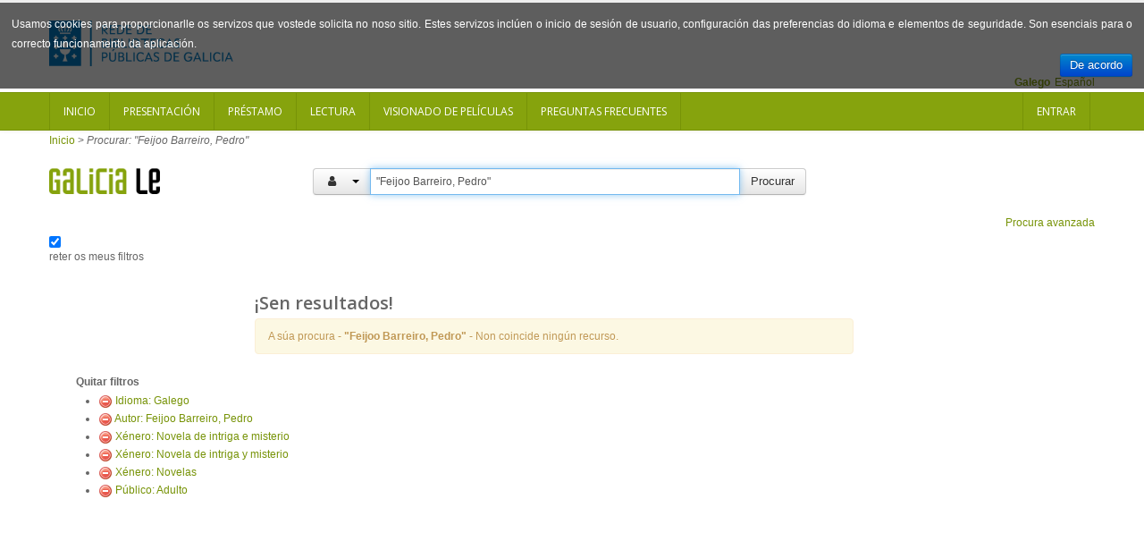

--- FILE ---
content_type: text/html; charset=UTF-8
request_url: https://catalogo.galiciale.gal/Search/Results?lookfor=%22Feijoo+Barreiro%2C+Pedro%22&type=Author&filter%5B%5D=language%3A%22Galego%22&filter%5B%5D=authorStr%3A%22Feijoo+Barreiro%2C+Pedro%22&filter%5B%5D=genre_facet%3A%22Novela+de+intriga+e+misterio%22&filter%5B%5D=genre_facet%3A%22Novela+de+intriga+y+misterio%22&filter%5B%5D=genre_facet%3A%22Novelas%22&filter%5B%5D=audience_str%3A%22Adult%22&view=list
body_size: 5629
content:
<!DOCTYPE html PUBLIC "-//W3C//DTD XHTML 1.0 Transitional//EN" "http://www.w3.org/TR/xhtml1/DTD/xhtml1-transitional.dtd">
<html xmlns="http://www.w3.org/1999/xhtml" lang="gl" xml:lang="en">

        

  <head>
    
    <script>(function(w,d,s,l,i){w[l]=w[l]||[];w[l].push({'gtm.start':
        new Date().getTime(),event:'gtm.js'});var f=d.getElementsByTagName(s)[0],
        j=d.createElement(s),dl=l!='dataLayer'?'&l='+l:'';j.async=true;j.src=
        'https://www.googletagmanager.com/gtm.js?id='+i+dl;f.parentNode.insertBefore(j,f);
        })(window,document,'script','dataLayer','GTM-54G4N6BB');</script>
    
    <meta http-equiv="Content-Type" content="text/html;charset=utf-8"/>
    <meta content="width=device-width, initial-scale=1.0" name="viewport">
    <meta http-equiv="X-UA-Compatible" content="IE=10, IE=11">
    
    <meta name="dc.title" content=" ">
    <meta name="dc.format" content="text/html">
    <meta name="dc.creator" content="">
    <meta name="dc.identifier" content="">

    <title>Resultados da procura - &quot;Feijoo Barreiro, Pedro&quot;</title>

        <link rel="search" type="application/opensearchdescription+xml" title="Library Catalog Search" href="https://catalogo.galiciale.gal/Search/OpenSearch?method=describe" />
    <link rel="shortcut icon" href="/interface/themes/xebook/images/institution/favicon.ico" type="image/x-icon" />
	<link href='//fonts.googleapis.com/css?family=Open+Sans:400,600' rel='stylesheet' type='text/css'>

    <link rel="stylesheet" type="text/css" media="screen, projection" href="/interface/themes/xebook/css/bootstrap.css" />
  <!-- Pretty Photo -->
  <link rel="stylesheet" type="text/css" media="screen, projection" href="/interface/themes/xebook/css/prettyPhoto.css" />
  <!-- Flex slider -->
  <link rel="stylesheet" type="text/css" media="screen, projection" href="/interface/themes/xebook/css/flexslider.css" />
   <!-- Sidebar -->
   <link rel="stylesheet" type="text/css" media="screen, projection" href="/interface/themes/xebook/css/sidebar-nav.css" />

  <!-- Font awesome icon -->
  <link rel="stylesheet" type="text/css" media="screen, projection" href="/interface/themes/xebook/css/font-awesome/css/font-awesome.min.css" />
  <!-- Main stylesheet -->
  <link rel="stylesheet" type="text/css" media="screen, projection" href="/interface/themes/xebook/css/style.css" />
  <!-- Stylesheet for Color -->
  <link rel="stylesheet" type="text/css" media="screen, projection" href="/interface/themes/xebook/css/lime.css" />
  <!-- Responsive style (from Bootstrap) -->
  <link rel="stylesheet" type="text/css" media="screen, projection" href="/interface/themes/xebook/css/bootstrap-responsive.css" />
  <!-- Institution css -->
  <link rel="stylesheet" type="text/css" media="screen, projection" href="/interface/themes/xebook/css/institutional.css" />

  <link rel="stylesheet" type="text/css" media="screen, projection" href="/interface/themes/xebook/css/jquery.rating.css" />
    <script type="text/javascript">
    var path = 'https://catalogo.galiciale.gal';
</script>

 <!-- HTML5 Support for IE -->
    <!--[if lt IE 9]>
      <script src="https://catalogo.galiciale.gal/interface/themes/xebook/js/html5shim.js"></script>
  <![endif]-->

     <!-- jQuery -->
<link rel="stylesheet" type="text/css" media="screen, projection" href="https://catalogo.galiciale.gal/interface/themes/xebook/js/jquery-ui-1.10.3.custom/css/smoothness/jquery-ui-1.10.3.custom.css" />
<script type="text/javascript" src="/interface/themes/xebook/js/jquery-1.9.1.js"></script>
<script type="text/javascript" src="/interface/themes/xebook/js/jquery.prettyPhoto.js"></script> <!-- Pretty Photo -->
 <!-- Twitter -->
<script type="text/javascript" src="/interface/themes/xebook/js/jquery.flexslider-min.js"></script> <!-- Flex slider -->
<script type="text/javascript" src="/interface/themes/xebook/js/jquery.carouFredSel-6.2.1.js"></script> <!-- Carousel for recent posts -->
<script type="text/javascript" src="/interface/themes/xebook/js/bootstrap.js"></script> <!-- Bootstrap -->
<script type="text/javascript" src="/interface/themes/xebook/js/jquery-ui-1.10.3.custom/js/jquery-ui.js"></script>
        
<script type="text/javascript" src="/interface/themes/xebook/js/lightbox.js"></script>

<script type="text/javascript" src="/interface/themes/xebook/js/preview.js"></script>




<script type="text/javascript" src="/interface/themes/xebook/js/qlees.js"></script>
<script type="text/javascript" src="/interface/themes/xebook/js/ils.js"></script>

<script type="text/javascript" src="/interface/themes/xebook/js/jquery.cookie.js"></script>
<script type="text/javascript" src="/interface/themes/xebook/js/jquery.cookiecuttr.js"></script>

<script type="text/javascript" src="/interface/themes/xebook/js/jquery.rating.js"></script>


    <style>
        #identificacion{
            width: 150px;
            height: 150px;
            margin-left: -45px;
            margin-top: 0px;
        }
        #ex4 {
            margin: 0 auto;							
            position:relative;							
            display:block;							
            width: 150px;							
            height: 150px;			
            margin-top: -154px;
        }
                                            
        #ex4 img {
            -webkit-transition: all 0.5s ease-out;
            -moz-transition: all 0.5s ease;
            -o-transition: all 0.5s ease;
        }
                                            
        #ex4 img:hover {
            -webkit-transform: rotate(-361deg);
            -moz-transform: rotate(-361deg);
            -o-transform: rotate(-361deg);
        }
        #textoIdentificate{
            position:relative;
            overflow:hidden;
            width: 150px;
            height: 150px;
        }
    </style>


    <script type="text/javascript">
      $(function() {
        /** aviso cookies ***/
          $.cookieCuttr({
                    cookieAnalytics: false,
                    cookieMessage: 'Usamos cookies para proporcionarlle os servizos que vostede solicita no noso sitio. Estes servizos inclúen o inicio de sesión de usuario, configuración das preferencias do idioma e elementos de seguridade. Son esenciais para o correcto funcionamento da aplicación.',

                    cookieDeclineButton: false,
                    cookieOverlayEnabled: false,
                    cookieAcceptButtonText: 'De acordo'

                });
          $(".auto-submit-star").rating();
      });
      function changelanguage(lang){ 
                document.langForm.mylang.value =lang;
                document.langForm.submit(); 
          }
    </script>
  </head>

  <body>
    <noscript><iframe title="Google TagManager" src="https://www.googletagmanager.com/ns.html?id=GTM-54G4N6BB" height="0" width="0" style="display:none;visibility:hidden"></iframe></noscript>
        
    <div id="container">
	  <header>
			<div class="container">
      <div class="row" id="headerrow1">

        <div class="span9">
          <!-- Logo. Use class "color" to add color to the text. -->
          <div class="logo clearfix">
            <div id="logogaliciale">
              <a id="galiciale" href="https://rbgalicia.xunta.gal" target="_blank"><img src="/interface/themes/xebook/images/institution/logo_rbg_azul.png" alt="Rede de Bibliotecas de Galicia"/></a>
            </div>
          </div>
        </div>

        <div class="span3">
          <div class="hlinks">
            
              <!-- Login and Register link -->
              <!--
                              <span class="lr"><a href="/MyResearch/Home" role="button">Entrar</a></span>
                            -->
          </div>
        </div>

      </div>
        <div class="row" id="headerrow2">
            <div class="span12">
                                   <form method="post" name="langForm" action="" id="langForm">
                    <input value="" type="hidden" id="mylang" name="mylang">
                    <div id="languages">
                                                                    <a href="javascript:changelanguage('es');" class="language">Español</a>                                                                    <span class=" language languageSelected">Galego</span>                                                                    </div>
                  </form>
                              </div>
        </div>
    </div>	  </header>		
      <div id="auth">
        <!-- Navigation -->
<div class="navbar">
    <div class="navbar-inner">
        <div class="container">
            <a class="btn btn-navbar" data-toggle="collapse" data-target=".nav-collapse">
                <span class="icon-bar"></span>
                <span class="icon-bar"></span>
                <span class="icon-bar"></span>
            </a>
            <div class="nav-collapse collapse">
                <div id="nouser">                                            <ul class="nav clearfix navloggedin">
                            <li><a href="https://catalogo.galiciale.gal">Inicio</a></li>
                                                                                                <li><a href="https://catalogo.galiciale.gal/Web/Page?_=presentacion">Presentaci&oacute;n</a></li>
                                                                                                                                <li><a href="https://catalogo.galiciale.gal/Web/Page?_=prestamo">Pr&eacute;stamo</a></li>
                                                                                                                                <li><a href="https://catalogo.galiciale.gal/Web/Page?_=lectura">Lectura</a></li>
                                                                                                                                <li><a href="https://catalogo.galiciale.gal/Web/Page?_=video">Visionado de pel&iacute;culas</a></li>
                                                                                                                                <li><a href="https://catalogo.galiciale.gal/Web/Page?_=manual">Preguntas frecuentes
</a></li>
                                                                                    </ul>
                        <ul class="nav clearfix navloggedout pull-right">
                            <li class="login">
                                                                <a href="/MyResearch/Home">
                                                                Entrar</a>
                            </li>
                        </ul>
                                    </div>            </div>   
        </div>
    </div>
</div>
  
<!-- Login Modal starts -->
<div id="login" class="modal hide fade" tabindex="-1" role="dialog" aria-hidden="true">
    <div class="modal-header">
        <button type="button" class="close" data-dismiss="modal" aria-hidden="true"></button>
        <h4>Login</h4>
    </div>
    <div class="modal-body">
        <div class="form">
            <form method="post" action="https://catalogo.galiciale.gal/MyResearch/Home" name="loginForm">                                        
                <div class="control-group">
                    <label class="control-label" for="username">Usuario</label>
                    <div class="controls">
                        <input type="text" class="input-large" id="username" name="username" value="">
                    </div>
                </div>
                <div class="control-group">
                    <label class="control-label" for="password">Contrasinal</label>
                    <div class="controls">
                        <input type="password" class="input-large" id="password" name="password" value="">
                    </div>
                </div>
                <div class="form-actions"> 
                    <button type="submit" class="btn">Entrar</button> 
                </div>
                                            </form> 
        </div> 
    </div> 
</div>      </div>
    
        <div class="container hidden">
            <div class="row text-center" style="border: 1px solid lightblue;border-radius: 5px;padding: 10px;font-size: 1.4em;margin-top: 12px;">
                <img src="/interface/themes/xebook/images/institution/pexels-photo-1247527.jpeg" style="height: 121px; float: left; padding: 12px;"/>
                <div style="padding: 12px;">
                    <span><p>Rexístracheste en GaliciaLe durante o confinamento? Lembra que tes ata o 21/07/2020 para solicitar o teu carné de biblioteca e seguir gozando de todas as vantaxes da nosa Rede. Esperámoste!</p><p><a href="https://rbgalicia.xunta.gal/gl/rede/directorio-mapa" target="_blank">Localiza a túa biblioteca</a></p></span>
                </div>
            </div>
        </div>

            <div id="breadcrumbs" class="container">
        <div class="breadcrumbs">
          <a href="https://catalogo.galiciale.gal">Inicio</a> 
                          <span>&gt;</span> <em>Procurar: &quot;Feijoo Barreiro, Pedro&quot;</em>
                    </div>
      </div>
      
            <div id="searchbox" class="container">
                                                      <div class="content clearfix">
        <div class="searchbox-logo"><a href="https://catalogo.galiciale.gal"><img src="/interface/themes/xebook/images/institution/logo_galiciale_no_owl.png"/></a></div>
        <div id="basicSearchBar" class="row">
            <form method="get" action="/Search/Results" name="searchForm" id="searchForm" class="form-search">
              <div class="input-prepend input-append">
                            <div class="btn-group" id="searchTypeGroup">
                <button class="btn" data-toggle="dropdown"><i id="searchTypeIcon" class="fa fa-list aria-hidden="true"" aria-hidden="true"></i>&nbsp; <span class="caret"></span></button>
                <ul class="dropdown-menu">
                                      <li><a href="javascript:selectIndex('AllFields');" id="AllFields">
                      <i class="fa fa-list" aria-hidden="true"></i>                                                                                                                                                            Todos os campos</a>
                    </li>
                                      <li><a href="javascript:selectIndex('Title');" id="Title">
                                                                  <i class="fa fa-tumblr" aria-hidden="true"></i>                                                                                                                Título</a>
                    </li>
                                      <li class="selected"><a href="javascript:selectIndex('Author');" id="Author">
                                            <i class="fa fa-user" aria-hidden="true"></i>                                                                                                                                      Autor</a>
                    </li>
                                      <li><a href="javascript:selectIndex('Subject');" id="Subject">
                                                                                        <i class="fa fa-bookmark" aria-hidden="true"></i>                                                                                          Materia</a>
                    </li>
                                      <li><a href="javascript:selectIndex('CallNumber');" id="CallNumber">
                                                                                                                                                                                ID clasificación</a>
                    </li>
                                      <li><a href="javascript:selectIndex('ISN');" id="ISN">
                                                                                                              <i class="fa fa-barcode" aria-hidden="true"></i>                                                                    ISBN/ISSN</a>
                    </li>
                                      <li><a href="javascript:selectIndex('tag');" id="tag">
                                                                                                                                    <i class="fa fa-tag" aria-hidden="true"></i>                                              Etiqueta</a>
                    </li>
                                  </ul>
              </div>
                            <input type="hidden" id="searchForm_type" name="type" class="" value="Author">
              <input id="searchForm_lookfor"
                type="text" 
                placeholder="Termos de procura..." 
                name="lookfor" 
                value="&quot;Feijoo Barreiro, Pedro&quot;" 
                class="input typeSelector:searchForm_type"/>
              <button accesskey="b" id="searchForm_button" type="submit" class="btn" >Procurar</button>
        </div>
      </div>
      <div class="text-right">
              <a href="/Search/Advanced" class="text-right">Procura avanzada</a>
             </div>
                                      <div class="keepFilters">
          <input type="checkbox" checked="checked" id="searchFormKeepFilters"/> <label for="searchFormKeepFilters">reter os meus filtros</label>
          <div class="offscreen">
                                          <input id="applied_filter_1" type="checkbox" checked="checked" name="filter[]" value="language:&quot;Galego&quot;" />
                <label for="applied_filter_1">language:&quot;Galego&quot;</label>
                                                        <input id="applied_filter_2" type="checkbox" checked="checked" name="filter[]" value="authorStr:&quot;Feijoo Barreiro, Pedro&quot;" />
                <label for="applied_filter_2">authorStr:&quot;Feijoo Barreiro, Pedro&quot;</label>
                                                        <input id="applied_filter_3" type="checkbox" checked="checked" name="filter[]" value="genre_facet:&quot;Novela de intriga e misterio&quot;" />
                <label for="applied_filter_3">genre_facet:&quot;Novela de intriga e misterio&quot;</label>
                              <input id="applied_filter_3" type="checkbox" checked="checked" name="filter[]" value="genre_facet:&quot;Novela de intriga y misterio&quot;" />
                <label for="applied_filter_3">genre_facet:&quot;Novela de intriga y misterio&quot;</label>
                              <input id="applied_filter_3" type="checkbox" checked="checked" name="filter[]" value="genre_facet:&quot;Novelas&quot;" />
                <label for="applied_filter_3">genre_facet:&quot;Novelas&quot;</label>
                                                        <input id="applied_filter_4" type="checkbox" checked="checked" name="filter[]" value="audience_str:&quot;Adult&quot;" />
                <label for="applied_filter_4">audience_str:&quot;Adult&quot;</label>
                                                </div>
        </div>
                            </form>
    </div>
    <script type="text/javascript">$("#searchForm_lookfor").focus()</script>
</div>                                    </div>
    
   
	  <div id="main" class="container">
                <div class="span7 offset2 row">
                      <div class="resulthead"><h3>¡Sen resultados!</h3></div>
  <p class="alert alert-warning">A súa procura - <strong>&quot;Feijoo Barreiro, Pedro&quot;</strong> - Non coincide ningún recurso.</p>

  
  </div>

  
<div class="span3">
            <input type="hidden" id="hiddenFacets" value=""/>
<div class="nav">
        <strong>Quitar filtros</strong>
    <ul class="filters">
                  <li><a href="https://catalogo.galiciale.gal/Search/Results?lookfor=%22Feijoo+Barreiro%2C+Pedro%22&amp;type=Author&amp;filter%5B%5D=authorStr%3A%22Feijoo+Barreiro%2C+Pedro%22&amp;filter%5B%5D=genre_facet%3A%22Novela+de+intriga+e+misterio%22&amp;filter%5B%5D=genre_facet%3A%22Novela+de+intriga+y+misterio%22&amp;filter%5B%5D=genre_facet%3A%22Novelas%22&amp;filter%5B%5D=audience_str%3A%22Adult%22&amp;view=list"><img src="/images/silk/delete.png" alt="Delete"/></a> <a href="https://catalogo.galiciale.gal/Search/Results?lookfor=%22Feijoo+Barreiro%2C+Pedro%22&amp;type=Author&amp;filter%5B%5D=authorStr%3A%22Feijoo+Barreiro%2C+Pedro%22&amp;filter%5B%5D=genre_facet%3A%22Novela+de+intriga+e+misterio%22&amp;filter%5B%5D=genre_facet%3A%22Novela+de+intriga+y+misterio%22&amp;filter%5B%5D=genre_facet%3A%22Novelas%22&amp;filter%5B%5D=audience_str%3A%22Adult%22&amp;view=list">Idioma: Galego</a></li>
                        <li><a href="https://catalogo.galiciale.gal/Search/Results?lookfor=%22Feijoo+Barreiro%2C+Pedro%22&amp;type=Author&amp;filter%5B%5D=language%3A%22Galego%22&amp;filter%5B%5D=genre_facet%3A%22Novela+de+intriga+e+misterio%22&amp;filter%5B%5D=genre_facet%3A%22Novela+de+intriga+y+misterio%22&amp;filter%5B%5D=genre_facet%3A%22Novelas%22&amp;filter%5B%5D=audience_str%3A%22Adult%22&amp;view=list"><img src="/images/silk/delete.png" alt="Delete"/></a> <a href="https://catalogo.galiciale.gal/Search/Results?lookfor=%22Feijoo+Barreiro%2C+Pedro%22&amp;type=Author&amp;filter%5B%5D=language%3A%22Galego%22&amp;filter%5B%5D=genre_facet%3A%22Novela+de+intriga+e+misterio%22&amp;filter%5B%5D=genre_facet%3A%22Novela+de+intriga+y+misterio%22&amp;filter%5B%5D=genre_facet%3A%22Novelas%22&amp;filter%5B%5D=audience_str%3A%22Adult%22&amp;view=list">Autor: Feijoo Barreiro, Pedro</a></li>
                        <li><a href="https://catalogo.galiciale.gal/Search/Results?lookfor=%22Feijoo+Barreiro%2C+Pedro%22&amp;type=Author&amp;filter%5B%5D=language%3A%22Galego%22&amp;filter%5B%5D=authorStr%3A%22Feijoo+Barreiro%2C+Pedro%22&amp;filter%5B%5D=genre_facet%3A%22Novela+de+intriga+y+misterio%22&amp;filter%5B%5D=genre_facet%3A%22Novelas%22&amp;filter%5B%5D=audience_str%3A%22Adult%22&amp;view=list"><img src="/images/silk/delete.png" alt="Delete"/></a> <a href="https://catalogo.galiciale.gal/Search/Results?lookfor=%22Feijoo+Barreiro%2C+Pedro%22&amp;type=Author&amp;filter%5B%5D=language%3A%22Galego%22&amp;filter%5B%5D=authorStr%3A%22Feijoo+Barreiro%2C+Pedro%22&amp;filter%5B%5D=genre_facet%3A%22Novela+de+intriga+y+misterio%22&amp;filter%5B%5D=genre_facet%3A%22Novelas%22&amp;filter%5B%5D=audience_str%3A%22Adult%22&amp;view=list">Xénero: Novela de intriga e misterio</a></li>
              <li><a href="https://catalogo.galiciale.gal/Search/Results?lookfor=%22Feijoo+Barreiro%2C+Pedro%22&amp;type=Author&amp;filter%5B%5D=language%3A%22Galego%22&amp;filter%5B%5D=authorStr%3A%22Feijoo+Barreiro%2C+Pedro%22&amp;filter%5B%5D=genre_facet%3A%22Novela+de+intriga+e+misterio%22&amp;filter%5B%5D=genre_facet%3A%22Novelas%22&amp;filter%5B%5D=audience_str%3A%22Adult%22&amp;view=list"><img src="/images/silk/delete.png" alt="Delete"/></a> <a href="https://catalogo.galiciale.gal/Search/Results?lookfor=%22Feijoo+Barreiro%2C+Pedro%22&amp;type=Author&amp;filter%5B%5D=language%3A%22Galego%22&amp;filter%5B%5D=authorStr%3A%22Feijoo+Barreiro%2C+Pedro%22&amp;filter%5B%5D=genre_facet%3A%22Novela+de+intriga+e+misterio%22&amp;filter%5B%5D=genre_facet%3A%22Novelas%22&amp;filter%5B%5D=audience_str%3A%22Adult%22&amp;view=list">Xénero: Novela de intriga y misterio</a></li>
              <li><a href="https://catalogo.galiciale.gal/Search/Results?lookfor=%22Feijoo+Barreiro%2C+Pedro%22&amp;type=Author&amp;filter%5B%5D=language%3A%22Galego%22&amp;filter%5B%5D=authorStr%3A%22Feijoo+Barreiro%2C+Pedro%22&amp;filter%5B%5D=genre_facet%3A%22Novela+de+intriga+e+misterio%22&amp;filter%5B%5D=genre_facet%3A%22Novela+de+intriga+y+misterio%22&amp;filter%5B%5D=audience_str%3A%22Adult%22&amp;view=list"><img src="/images/silk/delete.png" alt="Delete"/></a> <a href="https://catalogo.galiciale.gal/Search/Results?lookfor=%22Feijoo+Barreiro%2C+Pedro%22&amp;type=Author&amp;filter%5B%5D=language%3A%22Galego%22&amp;filter%5B%5D=authorStr%3A%22Feijoo+Barreiro%2C+Pedro%22&amp;filter%5B%5D=genre_facet%3A%22Novela+de+intriga+e+misterio%22&amp;filter%5B%5D=genre_facet%3A%22Novela+de+intriga+y+misterio%22&amp;filter%5B%5D=audience_str%3A%22Adult%22&amp;view=list">Xénero: Novelas</a></li>
                        <li><a href="https://catalogo.galiciale.gal/Search/Results?lookfor=%22Feijoo+Barreiro%2C+Pedro%22&amp;type=Author&amp;filter%5B%5D=language%3A%22Galego%22&amp;filter%5B%5D=authorStr%3A%22Feijoo+Barreiro%2C+Pedro%22&amp;filter%5B%5D=genre_facet%3A%22Novela+de+intriga+e+misterio%22&amp;filter%5B%5D=genre_facet%3A%22Novela+de+intriga+y+misterio%22&amp;filter%5B%5D=genre_facet%3A%22Novelas%22&amp;view=list"><img src="/images/silk/delete.png" alt="Delete"/></a> <a href="https://catalogo.galiciale.gal/Search/Results?lookfor=%22Feijoo+Barreiro%2C+Pedro%22&amp;type=Author&amp;filter%5B%5D=language%3A%22Galego%22&amp;filter%5B%5D=authorStr%3A%22Feijoo+Barreiro%2C+Pedro%22&amp;filter%5B%5D=genre_facet%3A%22Novela+de+intriga+e+misterio%22&amp;filter%5B%5D=genre_facet%3A%22Novela+de+intriga+y+misterio%22&amp;filter%5B%5D=genre_facet%3A%22Novelas%22&amp;view=list">Público: Adulto</a></li>
              </ul>
    <nav>
  <ul id="nav">
            </ul>
 </nav>
</div>

<div id="showMoreFacets" class="modal hide fade" tabindex="-1" role="dialog" aria-hidden="true">
    <div class="modal-header">
        <button type="button" class="close" data-dismiss="modal" aria-hidden="true"></button>
        <h4>Amosar máis facetas</h4>
    </div>
    <div class="modal-body">
                    <label class="checkbox" for="cbuilding">
              <input type="checkbox" value="building" id="cbuilding">
              Biblioteca
            </label>
                    <label class="checkbox" for="caudience_str">
              <input type="checkbox" value="audience_str" id="caudience_str">
              Público
            </label>
                    <label class="checkbox" for="cauthorStr">
              <input type="checkbox" value="authorStr" id="cauthorStr">
              Autor
            </label>
                    <label class="checkbox" for="clanguage">
              <input type="checkbox" value="language" id="clanguage">
              Idioma
            </label>
                    <label class="checkbox" for="cgenre_facet">
              <input type="checkbox" value="genre_facet" id="cgenre_facet">
              Xénero
            </label>
                    <label class="checkbox" for="cpublishDate">
              <input type="checkbox" value="publishDate" id="cpublishDate">
              Ano de publicación
            </label>
                    <label class="checkbox" for="cpublisher_facet">
              <input type="checkbox" value="publisher_facet" id="cpublisher_facet">
              Editorial
            </label>
                    <label class="checkbox" for="cseries">
              <input type="checkbox" value="series" id="cseries">
              Serie
            </label>
                    <label class="checkbox" for="cjournal">
              <input type="checkbox" value="journal" id="cjournal">
              Revistas
            </label>
            </div>
    <div class="modal-footer">
        <a href="#" class="btn" data-dismiss="modal" aria-hidden="true">Pechar</a>
    </div>
</div>      </div>
        
	  </div>

    </div>
    <footer>
        <div class="container">
    <div class="row">
      <div class="span12">

		<a class="logo_xunta" href="http://www.xunta.es/portada" target="_blank" title="Xunta de Galicia"><img alt="Xunta de Galicia" src="/interface/themes/xebook/images/institution/footer_logo_xunta.png"></a>

		<div class="contenido">
		<p>Xunta de Galicia. Informaci&oacute;n mantida e publicada na internet pola Xunta de Galicia</p>

		<ul>
			<li><a href="http://www.xunta.es/oficina-de-rexistro-e-informacion/presentacion" target="_blank">Oficina de Rexistro e Informaci&oacute;n</a></li>
			<li><a href="http://www.xunta.es/suxestions-e-queixas" target="_blank">Suxesti&oacute;ns e queixas</a></li>
			<li><a href="http://cultura.xunta.es/gl/aviso-legal" target="_blank">Aviso legal</a></li>
			<li><a href="http://www.xunta.es/envio-de-consulta-ou-comentario" target="_blank">Atend&eacute;molo/a</a></li>
			<li><a href="http://catalogo.galiciale.gal/Web/Page?_=terminos">Termos e condicións</a></li>
		</ul>
		</div>

		<div class="logo_galicia"><a href="http://www.turgalicia.es" target="_blank"><img src="/interface/themes/xebook/images/institution/footer_logo_galicia.png" alt="Logotipo Turgalicia"/></a></div>
      </div>
    </div>
  <div class="clearfix"></div>
  </div>
<div class="progressContainer"><div class="progressBar"></div></div> 
    </footer>
    <div id="modalBox" ></div>
	<!-- Scroll to top -->
<span class="totop"><a href="#"><i class="fa fa-chevron-up"></i></a></span>

<!-- JS -->

<script type="text/javascript" src="/interface/themes/xebook/js/filter.js"></script> <!-- Filter for support page -->
<script type="text/javascript" src="/interface/themes/xebook/js/nav.js"></script> <!-- Sidebar navigation -->
<script type="text/javascript" src="/interface/themes/xebook/js/custom.js"></script><!-- Custom codes -->

  </body>
</html>